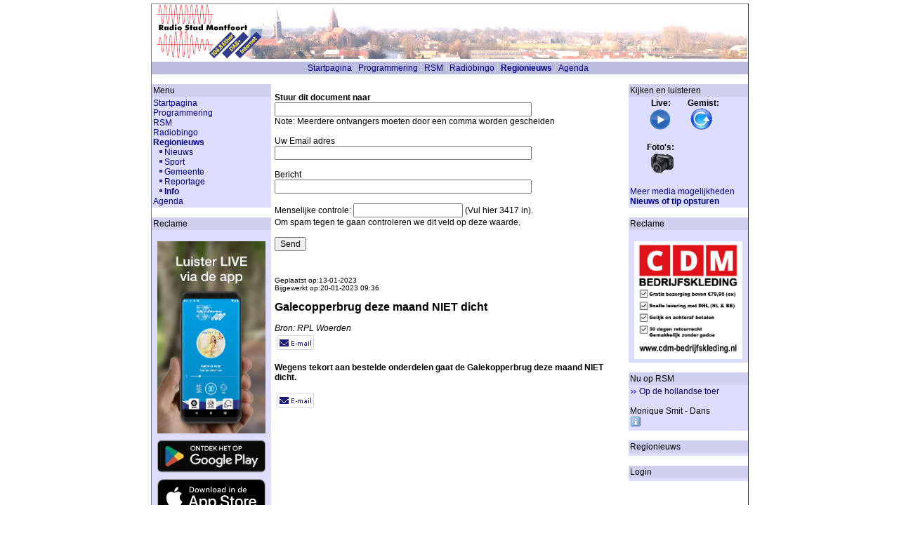

--- FILE ---
content_type: text/html; charset=iso-8859-1
request_url: https://www.radiostadmontfoort.nl/cms/index.php?id=00016696&action=send_email
body_size: 4287
content:
<!DOCTYPE HTML>
<head>
  <link rel="alternate" type="application/rss+xml" title="Radio Stad Montfoort :: Lokaal nieuws" href="https://rss.radiostadmontfoort.nl/">
  <title>RSM: Galecopperbrug deze maand NIET dicht</title>
  <meta http-equiv="Content-Type" content="text/html; charset=iso-8859-1" >
  <meta name="format" content="text/xhtml" >
  <meta name="robots" content="index,follow" >
  <meta name="title" content="RSM: Galecopperbrug deze maand NIET dicht" >
    		 
    <meta name="author" content="(c) St. Radio Stad Montfoort" >
  <meta name="keywords" content="">
    <meta property="og:image" content="https://www.radiostadmontfoort.nl/cms/img/rsm_logo%20200px%20kleur%20vierkant.png" />
  <meta property="og:url" content="https://www.radiostadmontfoort.nl/cms/index.php?id=00016696" />
  <meta property="og:title" content="RSM: Galecopperbrug deze maand NIET dicht" />
  <meta property="og:type" content="article" />
	
		
	<!-- no editor -->
	<script language="JavaScript" type="text/javascript">
	<!--


	function sendmessage(user_id)
	{
	        window.open("message.php?docinput[lang]=nl&session_passwd=&session_userid=&send_message=" + user_id, "SendInstantMessage", "width=309,height=269,dependent=yes,toolbar=no,menubar=no,scrollbars=yes,resizable=no,status=no,location=no");
	}


	function open_print_window()
        {
        	window.open("index.php?id=00016696&id=00016696&action=send_email&docinput%5Bdesign%5D=Printable","print","width=600,height=400,dependent=yes,toolbar=no,menubar=no,scrollbars=yes,resizable=yes,status=no,location=no");
        }

	// -->
	</script>

      <script language="JavaScript" type="text/javascript">
        function showTopImage()
        {
            var testImg = new Image();
            testImg.src = "http://www.radiostadmontfoort.nl/cms/2220.html";
        } 
      </script>

			<script src="https://apis.google.com/js/platform.js" async defer>
			  {lang: 'nl'}
			</script>				<link rel="stylesheet" type="text/css" href="css/rsm.css" >	
	
	
	<script type="text/javascript">

  var _gaq = _gaq || [];
  _gaq.push(['_setAccount', 'UA-25261843-1']);
  _gaq.push(['_trackPageview']);

  (function() {
    var ga = document.createElement('script'); ga.type = 'text/javascript'; ga.async = true;
    ga.src = ('https:' == document.location.protocol ? 'https://ssl' : 'http://www') + '.google-analytics.com/ga.js';
    var s = document.getElementsByTagName('script')[0]; s.parentNode.insertBefore(ga, s);
  })();
</script>


</head>


<body onCopy="showTopImage();" background="" bgcolor="#ffffff"  link="#000066" vlink="#000044" text="#000000">
<center>

<table class="bodyTable" align="center" cellspacing="0" cellpadding="0" >
      <tr><td class="bodyTableContent">
			

<table class="headerTable" >
<tr>
<td class="headerTableContent">

<!--  <script type="text/javascript" src="//www.radiostadmontfoort.nl/cms/rsm/jquery.min.js"></script>
  <script type="text/javascript">
	-->
<!--
  </script>
	-->
  <div id="dynamic_headbanner">
	<img src="//www.radiostadmontfoort.nl/cms/img/banner/banner_01.png">
	</div>
<!-- &nbsp; -->


</td>
</tr>
</table>

<table width="100%" cellpadding="1" cellspacing="0" border="0" bgcolor="#bbbbdd">
<tr>
<!--  <td width="180">&nbsp;</td> -->
<td align="center" bgcolor="#bbbbdd" style="color: white;">
<table cellpadding="0" cellspacing="0" border="0"><tr>
<td><a href="index.php?id=00000001" style="">Startpagina</a></td><td><img src="img/nav_sep.png" hspace="0" vspace="0" width="9" height="13" border="0" alt=""></td><td><a href="index.php?id=00000008" style="">Programmering</a></td><td><img src="img/nav_sep.png" hspace="0" vspace="0" width="9" height="13" border="0" alt=""></td><td><a href="index.php?id=00000094" style="">RSM</a></td><td><img src="img/nav_sep.png" hspace="0" vspace="0" width="9" height="13" border="0" alt=""></td><td><a href="index.php?id=00001068" style="">Radiobingo</a></td><td><img src="img/nav_sep.png" hspace="0" vspace="0" width="9" height="13" border="0" alt=""></td><td><a href="index.php?id=00000230" style="font-weight: bold;">Regionieuws</a></td><td><img src="img/nav_sep.png" hspace="0" vspace="0" width="9" height="13" border="0" alt=""></td><td><a href="index.php?id=00001356" style="">Agenda</a></td></tr></table>
</td>
<td align="right" bgcolor="#bbbbdd" style="color: white;">
<table cellpadding="0" cellspacing="0" border="0"><tr><td></td></tr></table>
</td></tr></table>





<table width="100%" cellpadding="0" cellspacing="0" border="0" bgcolor=""><tr><td height="500" width="170" valign="top" align="left" bgcolor="#ffffff"> 
<img src="img/pixel.gif" border="0" height="10" width="170" alt=""><table width="170" cellpadding="2" cellspacing="0" border="0" bgcolor=""><tr>
<td bgcolor="#d0d0f0" align="left">Menu</td></tr><tr><td bgcolor="#ddddff" align="left"><a href="index.php?id=00000001" class="normalNav">Startpagina</a><br >
<a href="index.php?id=00000008" class="normalNav">Programmering</a><br >
<a href="index.php?id=00000094" class="normalNav">RSM</a><br >
<a href="index.php?id=00001068" class="normalNav">Radiobingo</a><br >
<a href="index.php?id=00000230" class="selectedNav">Regionieuws</a><br >
&nbsp;&nbsp;<img src="img/default_nav.gif" border="0" alt=""><a href="index.php?id=00000003" class="normalNav">Nieuws</a><br >
&nbsp;&nbsp;<img src="img/default_nav.gif" border="0" alt=""><a href="index.php?id=00000232" class="normalNav">Sport</a><br >
&nbsp;&nbsp;<img src="img/default_nav.gif" border="0" alt=""><a href="index.php?id=00000234" class="normalNav">Gemeente</a><br >
&nbsp;&nbsp;<img src="img/default_nav.gif" border="0" alt=""><a href="index.php?id=00000236" class="normalNav">Reportage</a><br >
&nbsp;&nbsp;<img src="img/default_nav.gif" border="0" alt=""><a href="index.php?id=00000237" class="selectedNav">Info</a><br >
<a href="index.php?id=00001356" class="normalNav">Agenda</a><br >
 
</td></tr></table><br ><table width="170" cellpadding="2" cellspacing="0" border="0" bgcolor=""><tr>
<td bgcolor="#d0d0f0" align="left">Reclame</td></tr><tr><td bgcolor="#ddddff" align="left"><CENTER><br><a href="/cms/00016528.html"><img width=154 src="img/ads/rsm-download-app.png" alt="Download de Radio Stad Montfoort app" border=0></a><br><a href='https://play.google.com/store/apps/details?id=nl.mitchellvermaning.radiostadmontfoort&gl=NL&pcampaignid=pcampaignidMKT-Other-global-all-co-prtnr-py-PartBadge-Mar2515-1' target='_blank'><img alt='Ontdek het op Google Play' width=154 src='https://play.google.com/intl/en_us/badges/static/images/badges/nl_badge_web_generic.png'/></a><br><a href='https://apps.apple.com/app/radio-stad-montfoort/id1617280256' target='_blank'><img alt='Ontdek het in de Apple App Store' width=154 src='img/ads/download-app-store.png'/></a><br><br><a href="https://www.radiostadmontfoort.nl/cms/00000081.html" target="_blank"><img src="img/ads/banner-promo.png" alt="Adverteren op de website van RSM" title="Adverteren op de website van RSM" border=0></a><br></CENTER></td></tr></table><br ><table width="170" cellpadding="2" cellspacing="0" border="0" bgcolor=""><tr>
<td bgcolor="#d0d0f0" align="left">Zoeken</td></tr><tr><td bgcolor="#ddddff" align="left"></td></tr></table><br ></td><td height="500" width="5" valign="top" bgcolor="#ffffff">
<img src="img/pixel.gif" width="5" border="0" alt=""></td><td width="100%" valign="top" bgcolor="#ffffff" align="left"><br >
        <form action="/cms/index.php" method="post">
        <input type="hidden" name="id" value="00016696">
        <input type="hidden" name="docinput[save]" value="send_email">
        <p>
        <b>Stuur dit document naar</b><br />
        <input type="text" name="docinput[email]" size="50"><br />

        Note: Meerdere ontvangers moeten door een comma worden gescheiden        <br />
        <br />
                Uw Email adres<br />
        <input type="text" name="docinput[sender]" size="50"><br />
        <br />
                Bericht<br />
        <input type="text" name="docinput[body]" size="50"><br />
        <br />
Menselijke controle: <input name="docinput[checkcode]" /> (Vul hier 3417 in).<br />
Om spam tegen te gaan controleren we dit veld op deze waarde.<br />
<br />
        <input type="submit" value="Send">
        </form>
        <br><p class="newsDate">Geplaatst op:13-01-2023<br>Bijgewerkt op:20-01-2023 09:36</p><h2>Galecopperbrug deze maand NIET dicht</h2><i>Bron: RPL Woerden</i><table><tr><td><a href="index.php?id=00016696&action=send_email" title="Stuur e-mail"><img alt="" src="img/mail2.png" border=0></a>
&nbsp;&nbsp;</td></tr></table><p class="justify"></p><p><strong>Wegens tekort aan bestelde onderdelen gaat de Galekopperbrug deze maand NIET dicht.</strong></p><table><tr><td><a href="index.php?id=00016696&action=send_email" title="Stuur e-mail"><img alt="" src="img/mail2.png" border=0></a>
&nbsp;&nbsp;</td></tr></table></p><br /><br /></p><br ><br ></td><td height="500" width="5" valign="top" bgcolor="#ffffff"  >
<img src="img/pixel.gif" width="5" border="0" alt=""></td><td width="170" valign="top" bgcolor="#ffffff">
<img src="img/pixel.gif" border="0" height="10" width="170" alt=""><br ><table width="170" cellpadding="2" cellspacing="0" border="0"><tr>
<td bgcolor="#d0d0f0" align="left">Kijken en luisteren</td><td bgcolor="#d0d0f0" align="right"></td></tr><tr><td colspan="2" bgcolor="#ddddff" align="left"><b>&nbsp;&nbsp;&nbsp;&nbsp;&nbsp;&nbsp;&nbsp;&nbsp;&nbsp;&nbsp;Live:&nbsp;&nbsp;&nbsp;&nbsp;&nbsp;&nbsp;&nbsp;&nbsp;Gemist:</b><br>
&nbsp;&nbsp;&nbsp;&nbsp;&nbsp;&nbsp;&nbsp;&nbsp;
<script>
  function openWebApp()
  {
        webapp=window.open('https://www.radiostadmontfoort.nl/webapp', 'rsmwebapp', 'status=no,toolbar=no,scrollbars=no,titlebar=yes,menubar=no,resizable=yes,width=400,height=400,directories=no,location=no,top=0,left=0');
  			return true;				
  }
</script>
<A title="Live - RSM WebApp" onclick="javascript:openWebApp();" href="javascript:;" ><img WIDTH=32 HEIGHT=32 src="/cms/img/shoutcast_32px.png" alt="RSM WebApp" border=0></a>
&nbsp;&nbsp;&nbsp;&nbsp;&nbsp;&nbsp;&nbsp;



<a title="Uitzending gemist" href="00003803.html" >
<img WIDTH=32 HEIGHT=32 src="/cms/img/uitzending_gemist_32px.png" alt="RSM Uitzending gemist" border=0></a>
<br><br>
<b>&nbsp;&nbsp;&nbsp;&nbsp;&nbsp;&nbsp;&nbsp;&nbsp;Foto's:</b><br>
&nbsp;&nbsp;&nbsp;&nbsp;&nbsp;&nbsp;&nbsp;&nbsp;&nbsp;

<!-- <a title="RSM Tekst-TV" href="//tv.radiostadmontfoort.nl">
<img WIDTH=25 HEIGHT=32 src="/cms/img/rsm_teksttv_32px.png" alt="RSM Tekst-TV kijken" border=0></a>
&nbsp;&nbsp;&nbsp;&nbsp;&nbsp;&nbsp;&nbsp;&nbsp;
 -->
<a title="Fotoboek" href="../cpg/index.php" target="_blank" >
<img WIDTH=32 HEIGHT=32 src="/cms/img/fototoestel_32px.png" alt="RSM Fotoboek" border=0></a>
<br>
<br><a href="275.html">Meer media mogelijkheden</a>
<br><b><a title="Eigen nieuws of tip opsturen - vul hier uw gegevens en bericht in en onze redactie plaatst het bericht op onze media" href="00002282.html">Nieuws of tip opsturen</a></b>
</td></tr></table><br ><table width="170" cellpadding="2" cellspacing="0" border="0"><tr>
<td bgcolor="#d0d0f0" align="left">Reclame</td><td bgcolor="#d0d0f0" align="right"></td></tr><tr><td colspan="2" bgcolor="#ddddff" align="left"><CENTER><br><a href="http://www.cdm-bedrijfskleding.nl/" target="_blank"><img src="img/ads/cdm_bedrijfskleding.png" width=154 alt="CDM Bedrijfskleding" title="CDM Bedrijfskleding" border=0></a></CENTER></td></tr></table><br ><table width="170" cellpadding="2" cellspacing="0" border="0"><tr>
<td bgcolor="#d0d0f0" align="left">Nu op RSM</td><td bgcolor="#d0d0f0" align="right"></td></tr><tr><td colspan="2" bgcolor="#ddddff" align="left"><img src="img/default_arrow.gif" border="0" width="10" height="7" alt="">
<a href="">Op de hollandse toer</a> <br><br><script>
var gLastNowOnAirData;
var slowerCounter=0;

function request_nowonair_shoutcast() {
    var xmlhttp = new XMLHttpRequest();
		var url="https://qxjr001.digiplay.nl/stream/9038/stats?sid=1";
    xmlhttp.open("GET", url, true);
    xmlhttp.onreadystatechange = function () {
        if (xmlhttp.readyState == 4 && (xmlhttp.status == 200 || xmlhttp.status == 304)) {
            parser = new DOMParser();
            xmlDoc = parser.parseFromString(xmlhttp.responseText, "text/xml");
            nowonair_shoutcastxml(xmlDoc);
        } else if (xmlhttp.readyState == 4) {
        	  var e_title = document.getElementById("currenttitle");
				    e_title.textContent = "Error "+xmlhttp.status;
				}
    };
    xmlhttp.onerror = function () {
    };
    xmlhttp.send();
};

function nowonair_shoutcastxml(xmlDoc) {
    if (xmlDoc.getElementsByTagName("SONGTITLE")[0]) {
        if (xmlDoc.getElementsByTagName("SONGTITLE")[0].childNodes[0]) {
            newNowOnAirData=xmlDoc.getElementsByTagName("SONGTITLE")[0].childNodes[0].nodeValue;
        }
    }
    if (gLastNowOnAirData == newNowOnAirData) {
        return; // if its the same, then don't change the display.
    }
    gLastNowOnAirData = newNowOnAirData;
    var e_linkdata = document.getElementById("linkdata");
    var e_title = document.getElementById("currenttitle");
    var e_artist = document.getElementById("currentartist");
    var e_sep = document.getElementById("currentsep");
    var sep_index = newNowOnAirData.indexOf(" - ");
		
    var title = newNowOnAirData;
//		title="Titel";
    var artist = "";
    var sep="";
    if (sep_index != -1) {
        title = newNowOnAirData.substring(0, sep_index);
        artist = newNowOnAirData.substring(sep_index + 3);
   			sep=" - ";
    }

    e_title.textContent = title + sep + artist;

		var search="<a target=\"_blank\" href=\"https://www.google.com/search?q="+ title + sep + artist +"\"><img src=\"/onair/infoIcon.gif\" alt=\"Info\"></a>";
		if (e_title.textContent=="" || e_title.textContent=="Radio Stad Montfoort") search="";
		e_linkdata.innerHTML=search;		

}

	setTimeout(bootSH, 50);
	function bootSH()
	{
		 slowerCounter=0;
	 	 request_nowonair_shoutcast();		 
		 setInterval(updateSH, 30000);	
	}
	function updateSH() {
		 request_nowonair_shoutcast();
	}
</script>
<div id="currenttitle"></div>
<div id="linkdata"></div>

</td></tr></table><br ><table width="170" cellpadding="2" cellspacing="0" border="0"><tr>
<td bgcolor="#d0d0f0" align="left">Regionieuws</td><td bgcolor="#d0d0f0" align="right"></td></tr><tr><td colspan="2" bgcolor="#ddddff" align="left"></td></tr></table><br ><table width="170" cellpadding="2" cellspacing="0" border="0"><tr>
<td bgcolor="#d0d0f0" align="left">Login</td><td bgcolor="#d0d0f0" align="right"></td></tr><tr><td colspan="2" bgcolor="#ddddff" align="left"></td></tr></table><br ></td><td height="500" width="0" valign="top" bgcolor="#ffffff">
<!-- <img src="img/pixel.gif" width="0" border="0" alt=""> --></td></tr></table>
<table width="100%" cellpadding="0" cellspacing="0" border="0">
<tr>
<td width="10" align="left">&nbsp;</td>
<td align="left">
      <table border="0" cellpadding="0" cellspacing="0"><tr>
          <td><a rel="nofollow" href="javascript:open_print_window()"><img src="img/small_edit/print.gif" hspace="0" vspace="0" width="16" height="16" border="0" alt=""></a></td>
          <td>&nbsp;<a rel="nofollow" href="javascript:open_print_window()">Print</a></td>
          </tr>
			</table></td>

			<td align="center">
			<a href="http://www.radiostadmontfoort.nl/cms/24.html">© Radio Stad Montfoort, Montfoort (Nederland), 2026</a>			</td>
			<td width="10">&nbsp;</td>
			</tr>
</table>



</td></tr>
</table>

</center>

</body>
</html>





--- FILE ---
content_type: text/xml
request_url: https://qxjr001.digiplay.nl/stream/9038/stats?sid=1
body_size: 489
content:
<?xml version="1.0" encoding="UTF-8" standalone="yes" ?><SHOUTCASTSERVER><CURRENTLISTENERS>9</CURRENTLISTENERS><PEAKLISTENERS>24</PEAKLISTENERS><MAXLISTENERS>500</MAXLISTENERS><UNIQUELISTENERS>9</UNIQUELISTENERS><AVERAGETIME>101810</AVERAGETIME><SERVERGENRE>Public Radio / News</SERVERGENRE><SERVERGENRE2></SERVERGENRE2><SERVERGENRE3></SERVERGENRE3><SERVERGENRE4></SERVERGENRE4><SERVERGENRE5></SERVERGENRE5><SERVERURL>https://www.radiostadmontfoort.nl</SERVERURL><SERVERTITLE>Radio Stad Montfoort (Lokale publieke omroep, Montfoort, Nederland)</SERVERTITLE><SONGTITLE>Monique Smit - Dans</SONGTITLE><STREAMHITS>183109</STREAMHITS><STREAMSTATUS>1</STREAMSTATUS><BACKUPSTATUS>0</BACKUPSTATUS><STREAMLISTED>0</STREAMLISTED><STREAMLISTEDERROR>0</STREAMLISTEDERROR><STREAMPATH>/</STREAMPATH><STREAMUPTIME>677255</STREAMUPTIME><BITRATE>192</BITRATE><SAMPLERATE>8000</SAMPLERATE><VBR>1</VBR><CONTENT>audio/mpeg</CONTENT><VERSION>2.6.1.777 (posix(linux x64))</VERSION></SHOUTCASTSERVER>